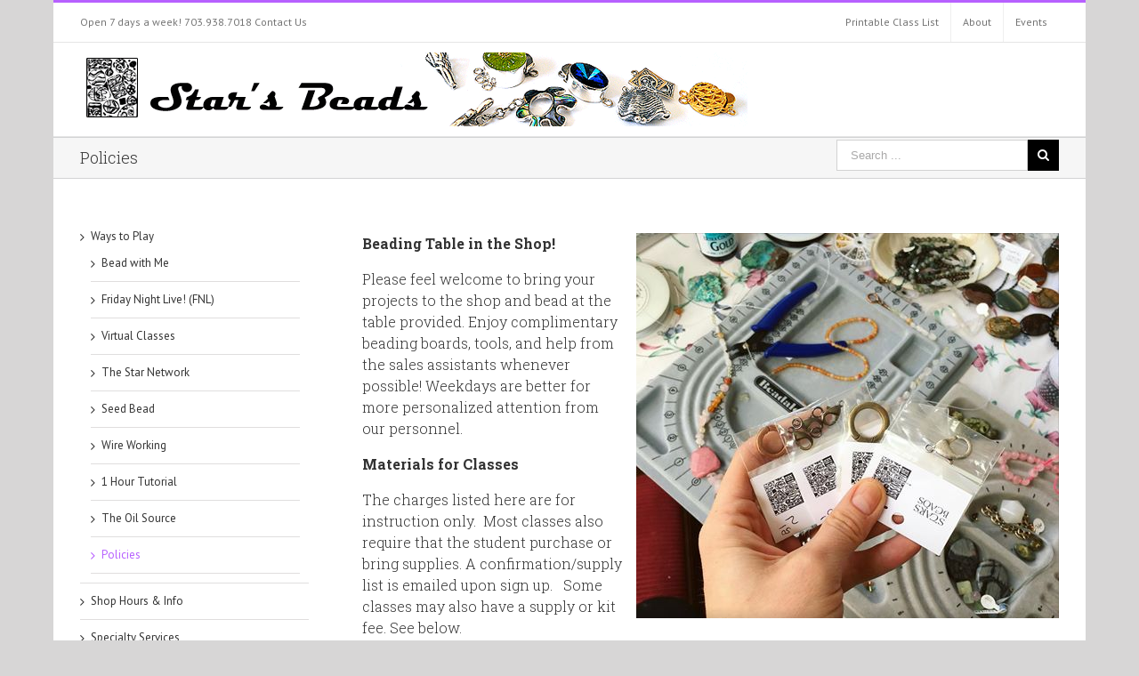

--- FILE ---
content_type: text/javascript
request_url: http://www.starsbeads.com/blog/wp-content/plugins/wp-embed-facebook/lib/js/wpembedfb.min.js?ver=4.8.19
body_size: 124
content:
jQuery(document).ready(function(){jQuery(".wef-measure").each(function(){jQuery(this).next().attr("data-width",jQuery(this).outerWidth()+"px")})});

--- FILE ---
content_type: text/javascript
request_url: http://www.starsbeads.com/blog/wp-content/plugins/wp-embed-facebook/lib/js/fb.min.js?ver=4.8.19
body_size: 305
content:
jQuery(document).ready(function(){jQuery.ajaxSetup({cache:!0});var a="//connect.facebook.net/"+WEF.local+"/sdk.js";jQuery.getScript(a,function(){FB.init({appId:WEF.fb_id,version:WEF.version,xfbml:!0}),"undefined"!=typeof WEF.ajaxurl&&(FB.Event.subscribe("comment.create",wef_comment_callback),FB.Event.subscribe("comment.remove",wef_comment_callback))})});var wef_comment_callback=function(a){var b={action:"wpemfb_comments",response:a};jQuery.post(WEF.ajaxurl,b,function(a){console.log(a)})};